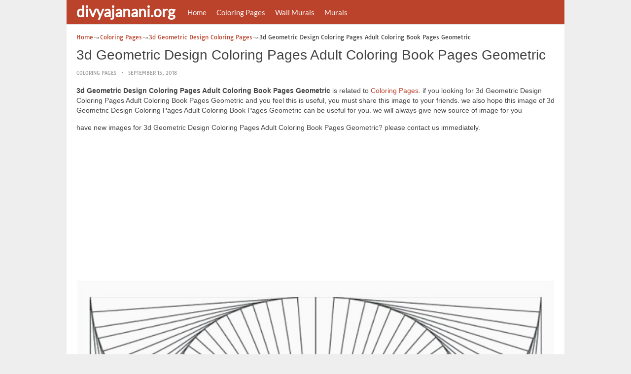

--- FILE ---
content_type: text/html; charset=utf-8
request_url: https://www.google.com/recaptcha/api2/aframe
body_size: 266
content:
<!DOCTYPE HTML><html><head><meta http-equiv="content-type" content="text/html; charset=UTF-8"></head><body><script nonce="D8mm5qVhu_cRTnmd8tDHBA">/** Anti-fraud and anti-abuse applications only. See google.com/recaptcha */ try{var clients={'sodar':'https://pagead2.googlesyndication.com/pagead/sodar?'};window.addEventListener("message",function(a){try{if(a.source===window.parent){var b=JSON.parse(a.data);var c=clients[b['id']];if(c){var d=document.createElement('img');d.src=c+b['params']+'&rc='+(localStorage.getItem("rc::a")?sessionStorage.getItem("rc::b"):"");window.document.body.appendChild(d);sessionStorage.setItem("rc::e",parseInt(sessionStorage.getItem("rc::e")||0)+1);localStorage.setItem("rc::h",'1769894189208');}}}catch(b){}});window.parent.postMessage("_grecaptcha_ready", "*");}catch(b){}</script></body></html>